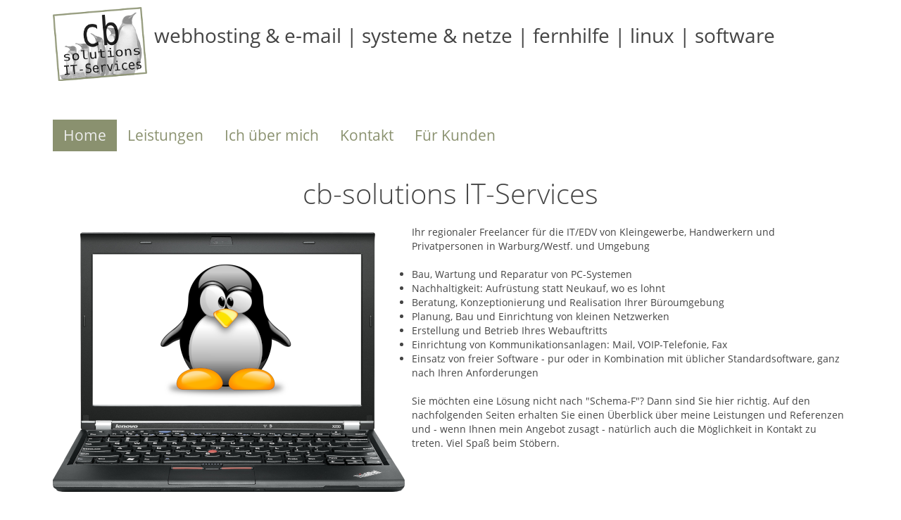

--- FILE ---
content_type: text/html; charset=utf-8
request_url: https://www.cb-solutions.de/
body_size: 2629
content:
<!DOCTYPE HTML>
<html lang="de-de" dir="ltr"  data-config='{"twitter":0,"plusone":0,"facebook":0,"style":"cb-solutions"}'>

<head>
<meta http-equiv="X-UA-Compatible" content="IE=edge">
<meta name="viewport" content="width=device-width, initial-scale=1">
<meta charset="utf-8" />
	<base href="https://www.cb-solutions.de/" />
	<meta name="author" content="Christian Bierwirth" />
	<meta name="description" content="Home of cb-solutions IT-Services" />
	<meta name="generator" content="Joomla! - Open Source Content Management" />
	<title>Home</title>
	<link href="/templates/yoo_master2/favicon.ico" rel="shortcut icon" type="image/vnd.microsoft.icon" />
	<link href="/cache/widgetkit/widgetkit-a2d58311.css" rel="stylesheet" />
	<link href="/media/com_jce/site/css/content.min.css?badb4208be409b1335b815dde676300e" rel="stylesheet" />
	<script src="/media/jui/js/jquery.min.js?1e6f3ec1bf12d73950cf37ef4b7496d0"></script>
	<script src="/media/jui/js/jquery-noconflict.js?1e6f3ec1bf12d73950cf37ef4b7496d0"></script>
	<script src="/media/jui/js/jquery-migrate.min.js?1e6f3ec1bf12d73950cf37ef4b7496d0"></script>
	<script src="/cache/widgetkit/widgetkit-e808a364.js"></script>
	<script src="/media/jui/js/bootstrap.min.js?1e6f3ec1bf12d73950cf37ef4b7496d0"></script>

<link rel="apple-touch-icon-precomposed" href="/templates/yoo_master2/apple_touch_icon.png">
<link rel="stylesheet" href="/templates/yoo_master2/styles/cb-solutions/css/bootstrap.css">
<link rel="stylesheet" href="/templates/yoo_master2/styles/cb-solutions/css/theme.css">
<link rel="stylesheet" href="/templates/yoo_master2/styles/cb-solutions/css/custom.css">
<script src="/templates/yoo_master2/warp/vendor/uikit/js/uikit.js"></script>
<script src="/templates/yoo_master2/warp/vendor/uikit/js/components/autocomplete.js"></script>
<script src="/templates/yoo_master2/warp/vendor/uikit/js/components/search.js"></script>
<script src="/templates/yoo_master2/warp/vendor/uikit/js/components/tooltip.js"></script>
<script src="/templates/yoo_master2/warp/js/social.js"></script>
<script src="/templates/yoo_master2/js/theme.js"></script>
</head>

<body class="tm-isblog">

	<div class="uk-container uk-container-center">

		
				<div class="tm-headerbar uk-clearfix uk-hidden-small">

						<a class="tm-logo" href="https://www.cb-solutions.de">
	<p><img style="display: block; margin-left: auto; margin-right: auto;" src="/images/cb-solutions/template/logo.png" alt="logo" /></p></a>
			
			<div class="uk-panel headline">
	<div id="headline">webhosting &amp; e-mail | systeme &amp; netze | fernhilfe | linux | software</div></div>
		</div>
		
				<nav class="tm-navbar uk-navbar">

						<ul class="uk-navbar-nav uk-hidden-small">
<li class="uk-active"><a href="/">Home</a></li><li><a href="/leistungen">Leistungen</a></li><li><a href="/ich-ueber-mich">Ich über mich</a></li><li><a href="/kontakt">Kontakt</a></li><li class="uk-parent" data-uk-dropdown="{'preventflip':'y'}" aria-haspopup="true" aria-expanded="false"><a href="/fuer-kunden">Für Kunden</a><div class="uk-dropdown uk-dropdown-navbar uk-dropdown-width-1"><div class="uk-grid uk-dropdown-grid"><div class="uk-width-1-1"><ul class="uk-nav uk-nav-navbar"><li><a href="https://horde.cb-solutions.de" target="_blank" rel="noopener noreferrer">Webmail</a></li><li><a href="https://www.cb-solutions.de/mailconf" target="_blank" rel="noopener noreferrer">E-Mail-Konfiguration</a></li><li><a href="https://db.cb-solutions.de" target="_blank" rel="noopener noreferrer">Datenbankverwaltung (benötigt Zertifikat)</a></li><li><a href="/fuer-kunden/fernwartung">Fernwartung</a></li></ul></div></div></div></li></ul>			
						<a href="#offcanvas" class="uk-navbar-toggle uk-visible-small" data-uk-offcanvas></a>
			
			
						<div class="uk-navbar-content uk-navbar-center uk-visible-small"><a class="tm-logo-small" href="https://www.cb-solutions.de">
	<img style="display: block; margin-left: auto; margin-right: auto;" src="/images/cb-solutions/template/logo.png" alt="logo" /></a></div>
			
		</nav>
		
		
		
				<div id="tm-middle" class="tm-middle uk-grid" data-uk-grid-match data-uk-grid-margin>

						<div class="tm-main uk-width-medium-1-1">

				
								<main id="tm-content" class="tm-content">

					
					<div id="system-message-container">
</div>
<article class="uk-article" >

	
	
	
	
	
	
			
<h1 style="text-align: center;">cb-solutions IT-Services</h1>
<p><img src="/images/cb-solutions/startpage/startpage.png" alt="" style="float: left; margin-right: 10px; margin-top: 10px; margin-bottom: 10px;" /></p>
<p>Ihr regionaler Freelancer für die IT/EDV von Kleingewerbe, Handwerkern und Privatpersonen in Warburg/Westf. und Umgebung</p>
<ul>
<li>Bau, Wartung und Reparatur von PC-Systemen</li>
<li>Nachhaltigkeit: Aufrüstung statt Neukauf, wo es lohnt</li>
<li>Beratung, Konzeptionierung und Realisation Ihrer Büroumgebung</li>
<li>Planung, Bau und Einrichtung von kleinen Netzwerken</li>
<li>Erstellung und Betrieb Ihres Webauftritts</li>
<li>Einrichtung von Kommunikationsanlagen: Mail, VOIP-Telefonie, Fax</li>
<li>Einsatz von freier Software - pur oder in Kombination mit üblicher Standardsoftware, ganz nach Ihren Anforderungen</li>
</ul>
<p>Sie möchten eine Lösung nicht nach "Schema-F"? Dann sind Sie hier richtig. Auf den nachfolgenden Seiten erhalten Sie einen Überblick über meine Leistungen und Referenzen und - wenn Ihnen mein Angebot zusagt - natürlich auch die Möglichkeit in Kontakt zu treten. Viel Spaß beim Stöbern.</p> 	
	
	
	
	
	
	
</article>
				</main>
				
				
			</div>
			
                                    
		</div>
		
		
		
				<footer id="tm-footer" class="tm-footer">

						<a class="tm-totop-scroller" data-uk-smooth-scroll href="#"></a>
			
			<div class="uk-panel">
	<div style="border-top: 1px solid grey; width: 100%;">
<p style="text-align: center;">Copyright © 2026 cb-solutions IT-Services. All Rights Reserved.&nbsp;•&nbsp;<a href="/impressum">Impressum</a>&nbsp;•&nbsp;<a href="/datenschutzerklaerung">Datenschutzerklärung</a>&nbsp;•&nbsp;Das cb-solutions-Logo enthält Bildmaterial von Zapfe / PIXELIO</p>
</div></div>
		</footer>
		
	</div>

	
		<div id="offcanvas" class="uk-offcanvas">
		<div class="uk-offcanvas-bar"><ul class="uk-nav uk-nav-offcanvas">
<li class="uk-active"><a href="/">Home</a></li><li><a href="/leistungen">Leistungen</a></li><li><a href="/ich-ueber-mich">Ich über mich</a></li><li><a href="/kontakt">Kontakt</a></li><li class="uk-parent"><a href="/fuer-kunden">Für Kunden</a><ul class="uk-nav-sub"><li><a href="https://horde.cb-solutions.de" target="_blank" rel="noopener noreferrer">Webmail</a></li><li><a href="https://www.cb-solutions.de/mailconf" target="_blank" rel="noopener noreferrer">E-Mail-Konfiguration</a></li><li><a href="https://db.cb-solutions.de" target="_blank" rel="noopener noreferrer">Datenbankverwaltung (benötigt Zertifikat)</a></li><li><a href="/fuer-kunden/fernwartung">Fernwartung</a></li></ul></li></ul></div>
	</div>
	
</body>
</html>

--- FILE ---
content_type: text/css
request_url: https://www.cb-solutions.de/templates/yoo_master2/styles/cb-solutions/css/custom.css
body_size: 3224
content:
/* open-sans-300 - latin */
@font-face {
  font-family: 'Open Sans';
  font-style: normal;
  font-weight: 300;
  src: url('../css/open-sans-v17-latin-300.eot'); /* IE9 Compat Modes */
  src: local('Open Sans Light'), local('OpenSans-Light'),
       url('../css/open-sans-v17-latin-300.eot?#iefix') format('embedded-opentype'), /* IE6-IE8 */
       url('../css/open-sans-v17-latin-300.woff2') format('woff2'), /* Super Modern Browsers */
       url('../css/open-sans-v17-latin-300.woff') format('woff'), /* Modern Browsers */
       url('../css/open-sans-v17-latin-300.ttf') format('truetype'), /* Safari, Android, iOS */
       url('../css/open-sans-v17-latin-300.svg#OpenSans') format('svg'); /* Legacy iOS */
}

/* open-sans-regular - latin */
@font-face {
  font-family: 'Open Sans';
  font-style: normal;
  font-weight: 400;
  src: url('../css/open-sans-v17-latin-regular.eot'); /* IE9 Compat Modes */
  src: local('Open Sans Regular'), local('OpenSans-Regular'),
       url('../css/open-sans-v17-latin-regular.eot?#iefix') format('embedded-opentype'), /* IE6-IE8 */
       url('../css/open-sans-v17-latin-regular.woff2') format('woff2'), /* Super Modern Browsers */
       url('../css/open-sans-v17-latin-regular.woff') format('woff'), /* Modern Browsers */
       url('../css/open-sans-v17-latin-regular.ttf') format('truetype'), /* Safari, Android, iOS */
       url('../css/open-sans-v17-latin-regular.svg#OpenSans') format('svg'); /* Legacy iOS */
}

/* open-sans-600 - latin */
@font-face {
  font-family: 'Open Sans';
  font-style: normal;
  font-weight: 600;
  src: url('../css/open-sans-v17-latin-600.eot'); /* IE9 Compat Modes */
  src: local('Open Sans SemiBold'), local('OpenSans-SemiBold'),
       url('../css/open-sans-v17-latin-600.eot?#iefix') format('embedded-opentype'), /* IE6-IE8 */
       url('../css/open-sans-v17-latin-600.woff2') format('woff2'), /* Super Modern Browsers */
       url('../css/open-sans-v17-latin-600.woff') format('woff'), /* Modern Browsers */
       url('../css/open-sans-v17-latin-600.ttf') format('truetype'), /* Safari, Android, iOS */
       url('../css/open-sans-v17-latin-600.svg#OpenSans') format('svg'); /* Legacy iOS */
}

/* apply font-face */
body *,
h1, h2, h3, h4, h5, h6 {font-family: 'Open Sans', sans-serif; !important}

#headline {
    font-size: 1.7rem;
    margin-top: 15px;
}

.tm-headerbar {
    margin-top: 10px !important;
    margin-bottom: 5px !important;
}
.tm-headerbar .uk-panel {
    max-width: 100%;
    float: left;
    margin-top: 15px;
    margin-left: 10px;
}

.uk-navbar-nav > li > a {
    font-family: 'Open Sans';
    font-size: 1.5em;
    color: #8a916f;
    
}

.uk-navbar-nav > li > a:hover  {
    font-family: 'Open Sans';
    font-size: 1.5em;
    color: #eeeeee;
}

.uk-navbar-nav > li.uk-active > a {
    font-family: 'Open Sans';
    color: #eeeeee;
}

.field textarea {
    height: auto;
}

.uk-visible-small {
    margin-bottom: 70px;
}

.uk-visible-small >a >img {
    margin-top: -30px;
}

@media (min-width: 1220px) {
    #headline {
	font-size: 2rem;
    }
}

@media (max-width: 1000px) {
    #headline {
	font-size: 1.25rem;
    }
}